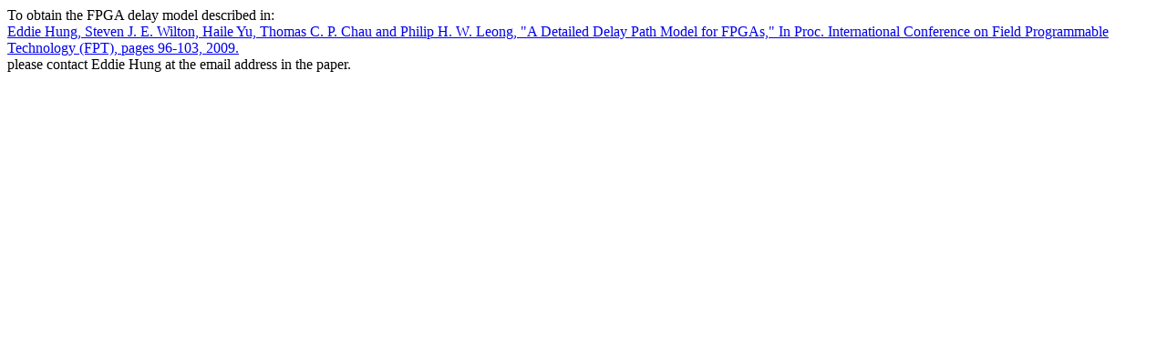

--- FILE ---
content_type: text/html; charset=utf-8
request_url: http://phwl.org/assets/papers/fpgadelay.html
body_size: 722
content:
<title>FPGA Delay Model</title>

To obtain the FPGA delay model described in:
<br>
<a href="http://www.ee.usyd.edu.au/people/philip.leong/UserFiles/File/papers/delay_fpt09.pdf">
Eddie Hung, Steven J. E. Wilton, Haile Yu, Thomas C. P. Chau and Philip H. W. Leong, "A Detailed Delay Path Model for FPGAs," In Proc. International
Conference on Field Programmable Technology (FPT), pages 96-103, 2009.
</a>
<br>
please contact Eddie Hung at the email address in the paper.
<script defer src="https://static.cloudflareinsights.com/beacon.min.js/vcd15cbe7772f49c399c6a5babf22c1241717689176015" integrity="sha512-ZpsOmlRQV6y907TI0dKBHq9Md29nnaEIPlkf84rnaERnq6zvWvPUqr2ft8M1aS28oN72PdrCzSjY4U6VaAw1EQ==" data-cf-beacon='{"version":"2024.11.0","token":"e149fd07ca504800ac2aaac8f9ef93f2","r":1,"server_timing":{"name":{"cfCacheStatus":true,"cfEdge":true,"cfExtPri":true,"cfL4":true,"cfOrigin":true,"cfSpeedBrain":true},"location_startswith":null}}' crossorigin="anonymous"></script>
